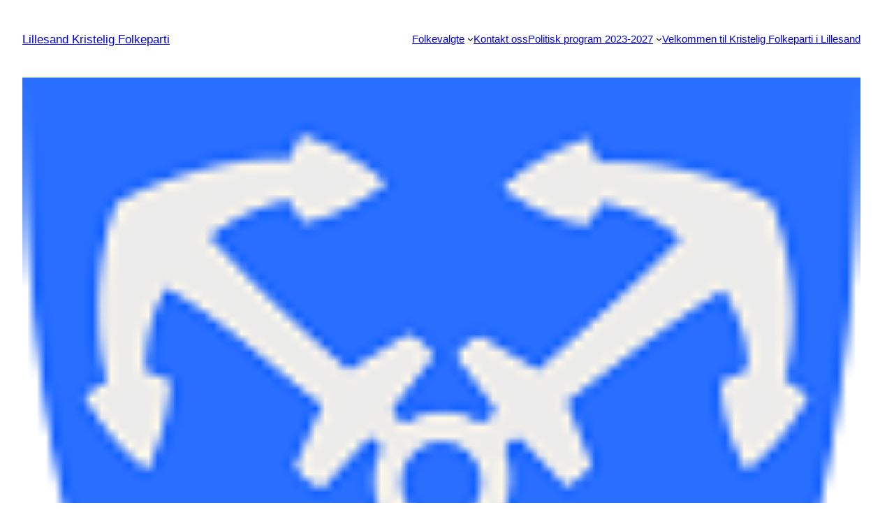

--- FILE ---
content_type: text/plain
request_url: https://www.google-analytics.com/j/collect?v=1&_v=j102&a=391965882&t=pageview&_s=1&dl=https%3A%2F%2Flillesandkrf.no%2Fkristelig-folkepartis-gode-forslag-for-lillesand%2F&ul=en-us%40posix&dt=Kristelig%20Folkepartis%20gode%20forslag%20for%20Lillesand%20%E2%80%93%20Lillesand%20Kristelig%20Folkeparti&sr=1280x720&vp=1280x720&_u=YEDAAUABAAAAACAAI~&jid=1017178595&gjid=232174109&cid=607596935.1768812868&tid=UA-53673299-3&_gid=1872065952.1768812868&_r=1&_slc=1&z=165456762
body_size: -450
content:
2,cG-HXG9VZTDM7